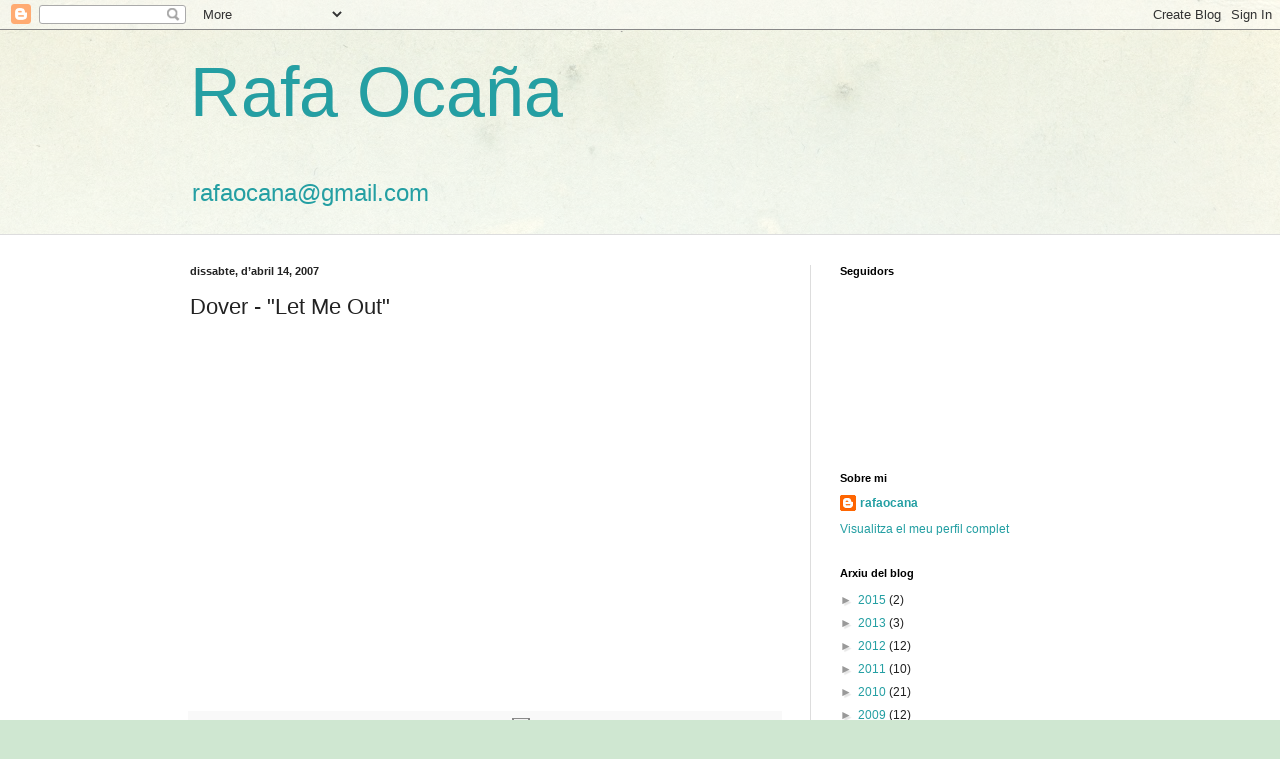

--- FILE ---
content_type: text/html; charset=UTF-8
request_url: https://rafaocana.blogspot.com/2007/04/dover-let-me-out.html
body_size: 14441
content:
<!DOCTYPE html>
<html class='v2' dir='ltr' lang='ca-ES'>
<head>
<link href='https://www.blogger.com/static/v1/widgets/335934321-css_bundle_v2.css' rel='stylesheet' type='text/css'/>
<meta content='width=1100' name='viewport'/>
<meta content='text/html; charset=UTF-8' http-equiv='Content-Type'/>
<meta content='blogger' name='generator'/>
<link href='https://rafaocana.blogspot.com/favicon.ico' rel='icon' type='image/x-icon'/>
<link href='http://rafaocana.blogspot.com/2007/04/dover-let-me-out.html' rel='canonical'/>
<link rel="alternate" type="application/atom+xml" title="Rafa Ocaña - Atom" href="https://rafaocana.blogspot.com/feeds/posts/default" />
<link rel="alternate" type="application/rss+xml" title="Rafa Ocaña - RSS" href="https://rafaocana.blogspot.com/feeds/posts/default?alt=rss" />
<link rel="service.post" type="application/atom+xml" title="Rafa Ocaña - Atom" href="https://www.blogger.com/feeds/18433598/posts/default" />

<link rel="alternate" type="application/atom+xml" title="Rafa Ocaña - Atom" href="https://rafaocana.blogspot.com/feeds/5434529811565781310/comments/default" />
<!--Can't find substitution for tag [blog.ieCssRetrofitLinks]-->
<meta content='http://rafaocana.blogspot.com/2007/04/dover-let-me-out.html' property='og:url'/>
<meta content='Dover - &quot;Let Me Out&quot;' property='og:title'/>
<meta content='&lt;a href=&quot;mailto:rafaocana@gmail.com&quot;&gt;rafaocana@gmail.com&lt;/a&gt;' property='og:description'/>
<title>Rafa Ocaña: Dover - "Let Me Out"</title>
<style id='page-skin-1' type='text/css'><!--
/*
-----------------------------------------------
Blogger Template Style
Name:     Simple
Designer: Blogger
URL:      www.blogger.com
----------------------------------------------- */
/* Content
----------------------------------------------- */
body {
font: normal normal 12px Arial, Tahoma, Helvetica, FreeSans, sans-serif;
color: #222222;
background: #cfe7d1 url(//themes.googleusercontent.com/image?id=1x_TqXo6-7t6y2ZiuOyQ2Bk6Zod9CTtyKYtRui0IeQJe6hVlJcQiXYG2xQGkxKvl6iZMJ) repeat fixed top center /* Credit: gaffera (http://www.istockphoto.com/googleimages.php?id=4072573&amp;platform=blogger) */;
padding: 0 0 0 0;
background-attachment: scroll;
}
html body .content-outer {
min-width: 0;
max-width: 100%;
width: 100%;
}
h2 {
font-size: 22px;
}
a:link {
text-decoration:none;
color: #249fa3;
}
a:visited {
text-decoration:none;
color: #7c93a1;
}
a:hover {
text-decoration:underline;
color: #5dc2c0;
}
.body-fauxcolumn-outer .fauxcolumn-inner {
background: transparent url(https://resources.blogblog.com/blogblog/data/1kt/simple/body_gradient_tile_light.png) repeat scroll top left;
_background-image: none;
}
.body-fauxcolumn-outer .cap-top {
position: absolute;
z-index: 1;
height: 400px;
width: 100%;
}
.body-fauxcolumn-outer .cap-top .cap-left {
width: 100%;
background: transparent url(https://resources.blogblog.com/blogblog/data/1kt/simple/gradients_light.png) repeat-x scroll top left;
_background-image: none;
}
.content-outer {
-moz-box-shadow: 0 0 0 rgba(0, 0, 0, .15);
-webkit-box-shadow: 0 0 0 rgba(0, 0, 0, .15);
-goog-ms-box-shadow: 0 0 0 #333333;
box-shadow: 0 0 0 rgba(0, 0, 0, .15);
margin-bottom: 1px;
}
.content-inner {
padding: 0 0;
}
.main-outer, .footer-outer {
background-color: #ffffff;
}
/* Header
----------------------------------------------- */
.header-outer {
background: transparent none repeat-x scroll 0 -400px;
_background-image: none;
}
.Header h1 {
font: normal normal 70px Arial, Tahoma, Helvetica, FreeSans, sans-serif;
color: #249fa3;
text-shadow: 0 0 0 rgba(0, 0, 0, .2);
}
.Header h1 a {
color: #249fa3;
}
.Header .description {
font-size: 200%;
color: #444444;
}
.header-inner .Header .titlewrapper {
padding: 22px 30px;
}
.header-inner .Header .descriptionwrapper {
padding: 0 30px;
}
/* Tabs
----------------------------------------------- */
.tabs-inner .section:first-child {
border-top: 0 solid #dddddd;
}
.tabs-inner .section:first-child ul {
margin-top: -0;
border-top: 0 solid #dddddd;
border-left: 0 solid #dddddd;
border-right: 0 solid #dddddd;
}
.tabs-inner .widget ul {
background: transparent none repeat-x scroll 0 -800px;
_background-image: none;
border-bottom: 0 solid #dddddd;
margin-top: 0;
margin-left: -0;
margin-right: -0;
}
.tabs-inner .widget li a {
display: inline-block;
padding: .6em 1em;
font: normal normal 20px Arial, Tahoma, Helvetica, FreeSans, sans-serif;
color: #00818b;
border-left: 0 solid #ffffff;
border-right: 0 solid #dddddd;
}
.tabs-inner .widget li:first-child a {
border-left: none;
}
.tabs-inner .widget li.selected a, .tabs-inner .widget li a:hover {
color: #444444;
background-color: transparent;
text-decoration: none;
}
/* Columns
----------------------------------------------- */
.main-outer {
border-top: 1px solid #dddddd;
}
.fauxcolumn-left-outer .fauxcolumn-inner {
border-right: 1px solid #dddddd;
}
.fauxcolumn-right-outer .fauxcolumn-inner {
border-left: 1px solid #dddddd;
}
/* Headings
----------------------------------------------- */
div.widget > h2,
div.widget h2.title {
margin: 0 0 1em 0;
font: normal bold 11px Arial, Tahoma, Helvetica, FreeSans, sans-serif;
color: #000000;
}
/* Widgets
----------------------------------------------- */
.widget .zippy {
color: #999999;
text-shadow: 2px 2px 1px rgba(0, 0, 0, .1);
}
.widget .popular-posts ul {
list-style: none;
}
/* Posts
----------------------------------------------- */
h2.date-header {
font: normal bold 11px Arial, Tahoma, Helvetica, FreeSans, sans-serif;
}
.date-header span {
background-color: transparent;
color: #222222;
padding: inherit;
letter-spacing: inherit;
margin: inherit;
}
.main-inner {
padding-top: 30px;
padding-bottom: 30px;
}
.main-inner .column-center-inner {
padding: 0 15px;
}
.main-inner .column-center-inner .section {
margin: 0 15px;
}
.post {
margin: 0 0 25px 0;
}
h3.post-title, .comments h4 {
font: normal normal 22px Arial, Tahoma, Helvetica, FreeSans, sans-serif;
margin: .75em 0 0;
}
.post-body {
font-size: 110%;
line-height: 1.4;
position: relative;
}
.post-body img, .post-body .tr-caption-container, .Profile img, .Image img,
.BlogList .item-thumbnail img {
padding: 2px;
background: #ffffff;
border: 1px solid #eeeeee;
-moz-box-shadow: 1px 1px 5px rgba(0, 0, 0, .1);
-webkit-box-shadow: 1px 1px 5px rgba(0, 0, 0, .1);
box-shadow: 1px 1px 5px rgba(0, 0, 0, .1);
}
.post-body img, .post-body .tr-caption-container {
padding: 5px;
}
.post-body .tr-caption-container {
color: #222222;
}
.post-body .tr-caption-container img {
padding: 0;
background: transparent;
border: none;
-moz-box-shadow: 0 0 0 rgba(0, 0, 0, .1);
-webkit-box-shadow: 0 0 0 rgba(0, 0, 0, .1);
box-shadow: 0 0 0 rgba(0, 0, 0, .1);
}
.post-header {
margin: 0 0 1.5em;
line-height: 1.6;
font-size: 90%;
}
.post-footer {
margin: 20px -2px 0;
padding: 5px 10px;
color: #666666;
background-color: #f9f9f9;
border-bottom: 1px solid #eeeeee;
line-height: 1.6;
font-size: 90%;
}
#comments .comment-author {
padding-top: 1.5em;
border-top: 1px solid #dddddd;
background-position: 0 1.5em;
}
#comments .comment-author:first-child {
padding-top: 0;
border-top: none;
}
.avatar-image-container {
margin: .2em 0 0;
}
#comments .avatar-image-container img {
border: 1px solid #eeeeee;
}
/* Comments
----------------------------------------------- */
.comments .comments-content .icon.blog-author {
background-repeat: no-repeat;
background-image: url([data-uri]);
}
.comments .comments-content .loadmore a {
border-top: 1px solid #999999;
border-bottom: 1px solid #999999;
}
.comments .comment-thread.inline-thread {
background-color: #f9f9f9;
}
.comments .continue {
border-top: 2px solid #999999;
}
/* Accents
---------------------------------------------- */
.section-columns td.columns-cell {
border-left: 1px solid #dddddd;
}
.blog-pager {
background: transparent none no-repeat scroll top center;
}
.blog-pager-older-link, .home-link,
.blog-pager-newer-link {
background-color: #ffffff;
padding: 5px;
}
.footer-outer {
border-top: 0 dashed #bbbbbb;
}
/* Mobile
----------------------------------------------- */
body.mobile  {
background-size: auto;
}
.mobile .body-fauxcolumn-outer {
background: transparent none repeat scroll top left;
}
.mobile .body-fauxcolumn-outer .cap-top {
background-size: 100% auto;
}
.mobile .content-outer {
-webkit-box-shadow: 0 0 3px rgba(0, 0, 0, .15);
box-shadow: 0 0 3px rgba(0, 0, 0, .15);
}
.mobile .tabs-inner .widget ul {
margin-left: 0;
margin-right: 0;
}
.mobile .post {
margin: 0;
}
.mobile .main-inner .column-center-inner .section {
margin: 0;
}
.mobile .date-header span {
padding: 0.1em 10px;
margin: 0 -10px;
}
.mobile h3.post-title {
margin: 0;
}
.mobile .blog-pager {
background: transparent none no-repeat scroll top center;
}
.mobile .footer-outer {
border-top: none;
}
.mobile .main-inner, .mobile .footer-inner {
background-color: #ffffff;
}
.mobile-index-contents {
color: #222222;
}
.mobile-link-button {
background-color: #249fa3;
}
.mobile-link-button a:link, .mobile-link-button a:visited {
color: #ffffff;
}
.mobile .tabs-inner .section:first-child {
border-top: none;
}
.mobile .tabs-inner .PageList .widget-content {
background-color: transparent;
color: #444444;
border-top: 0 solid #dddddd;
border-bottom: 0 solid #dddddd;
}
.mobile .tabs-inner .PageList .widget-content .pagelist-arrow {
border-left: 1px solid #dddddd;
}

--></style>
<style id='template-skin-1' type='text/css'><!--
body {
min-width: 960px;
}
.content-outer, .content-fauxcolumn-outer, .region-inner {
min-width: 960px;
max-width: 960px;
_width: 960px;
}
.main-inner .columns {
padding-left: 0;
padding-right: 310px;
}
.main-inner .fauxcolumn-center-outer {
left: 0;
right: 310px;
/* IE6 does not respect left and right together */
_width: expression(this.parentNode.offsetWidth -
parseInt("0") -
parseInt("310px") + 'px');
}
.main-inner .fauxcolumn-left-outer {
width: 0;
}
.main-inner .fauxcolumn-right-outer {
width: 310px;
}
.main-inner .column-left-outer {
width: 0;
right: 100%;
margin-left: -0;
}
.main-inner .column-right-outer {
width: 310px;
margin-right: -310px;
}
#layout {
min-width: 0;
}
#layout .content-outer {
min-width: 0;
width: 800px;
}
#layout .region-inner {
min-width: 0;
width: auto;
}
body#layout div.add_widget {
padding: 8px;
}
body#layout div.add_widget a {
margin-left: 32px;
}
--></style>
<style>
    body {background-image:url(\/\/themes.googleusercontent.com\/image?id=1x_TqXo6-7t6y2ZiuOyQ2Bk6Zod9CTtyKYtRui0IeQJe6hVlJcQiXYG2xQGkxKvl6iZMJ);}
    
@media (max-width: 200px) { body {background-image:url(\/\/themes.googleusercontent.com\/image?id=1x_TqXo6-7t6y2ZiuOyQ2Bk6Zod9CTtyKYtRui0IeQJe6hVlJcQiXYG2xQGkxKvl6iZMJ&options=w200);}}
@media (max-width: 400px) and (min-width: 201px) { body {background-image:url(\/\/themes.googleusercontent.com\/image?id=1x_TqXo6-7t6y2ZiuOyQ2Bk6Zod9CTtyKYtRui0IeQJe6hVlJcQiXYG2xQGkxKvl6iZMJ&options=w400);}}
@media (max-width: 800px) and (min-width: 401px) { body {background-image:url(\/\/themes.googleusercontent.com\/image?id=1x_TqXo6-7t6y2ZiuOyQ2Bk6Zod9CTtyKYtRui0IeQJe6hVlJcQiXYG2xQGkxKvl6iZMJ&options=w800);}}
@media (max-width: 1200px) and (min-width: 801px) { body {background-image:url(\/\/themes.googleusercontent.com\/image?id=1x_TqXo6-7t6y2ZiuOyQ2Bk6Zod9CTtyKYtRui0IeQJe6hVlJcQiXYG2xQGkxKvl6iZMJ&options=w1200);}}
/* Last tag covers anything over one higher than the previous max-size cap. */
@media (min-width: 1201px) { body {background-image:url(\/\/themes.googleusercontent.com\/image?id=1x_TqXo6-7t6y2ZiuOyQ2Bk6Zod9CTtyKYtRui0IeQJe6hVlJcQiXYG2xQGkxKvl6iZMJ&options=w1600);}}
  </style>
<link href='https://www.blogger.com/dyn-css/authorization.css?targetBlogID=18433598&amp;zx=819c0fdc-8e9c-4aaf-bfef-220eaa6ca89f' media='none' onload='if(media!=&#39;all&#39;)media=&#39;all&#39;' rel='stylesheet'/><noscript><link href='https://www.blogger.com/dyn-css/authorization.css?targetBlogID=18433598&amp;zx=819c0fdc-8e9c-4aaf-bfef-220eaa6ca89f' rel='stylesheet'/></noscript>
<meta name='google-adsense-platform-account' content='ca-host-pub-1556223355139109'/>
<meta name='google-adsense-platform-domain' content='blogspot.com'/>

</head>
<body class='loading variant-wide'>
<div class='navbar section' id='navbar' name='Barra de navegació'><div class='widget Navbar' data-version='1' id='Navbar1'><script type="text/javascript">
    function setAttributeOnload(object, attribute, val) {
      if(window.addEventListener) {
        window.addEventListener('load',
          function(){ object[attribute] = val; }, false);
      } else {
        window.attachEvent('onload', function(){ object[attribute] = val; });
      }
    }
  </script>
<div id="navbar-iframe-container"></div>
<script type="text/javascript" src="https://apis.google.com/js/platform.js"></script>
<script type="text/javascript">
      gapi.load("gapi.iframes:gapi.iframes.style.bubble", function() {
        if (gapi.iframes && gapi.iframes.getContext) {
          gapi.iframes.getContext().openChild({
              url: 'https://www.blogger.com/navbar/18433598?po\x3d5434529811565781310\x26origin\x3dhttps://rafaocana.blogspot.com',
              where: document.getElementById("navbar-iframe-container"),
              id: "navbar-iframe"
          });
        }
      });
    </script><script type="text/javascript">
(function() {
var script = document.createElement('script');
script.type = 'text/javascript';
script.src = '//pagead2.googlesyndication.com/pagead/js/google_top_exp.js';
var head = document.getElementsByTagName('head')[0];
if (head) {
head.appendChild(script);
}})();
</script>
</div></div>
<div class='body-fauxcolumns'>
<div class='fauxcolumn-outer body-fauxcolumn-outer'>
<div class='cap-top'>
<div class='cap-left'></div>
<div class='cap-right'></div>
</div>
<div class='fauxborder-left'>
<div class='fauxborder-right'></div>
<div class='fauxcolumn-inner'>
</div>
</div>
<div class='cap-bottom'>
<div class='cap-left'></div>
<div class='cap-right'></div>
</div>
</div>
</div>
<div class='content'>
<div class='content-fauxcolumns'>
<div class='fauxcolumn-outer content-fauxcolumn-outer'>
<div class='cap-top'>
<div class='cap-left'></div>
<div class='cap-right'></div>
</div>
<div class='fauxborder-left'>
<div class='fauxborder-right'></div>
<div class='fauxcolumn-inner'>
</div>
</div>
<div class='cap-bottom'>
<div class='cap-left'></div>
<div class='cap-right'></div>
</div>
</div>
</div>
<div class='content-outer'>
<div class='content-cap-top cap-top'>
<div class='cap-left'></div>
<div class='cap-right'></div>
</div>
<div class='fauxborder-left content-fauxborder-left'>
<div class='fauxborder-right content-fauxborder-right'></div>
<div class='content-inner'>
<header>
<div class='header-outer'>
<div class='header-cap-top cap-top'>
<div class='cap-left'></div>
<div class='cap-right'></div>
</div>
<div class='fauxborder-left header-fauxborder-left'>
<div class='fauxborder-right header-fauxborder-right'></div>
<div class='region-inner header-inner'>
<div class='header section' id='header' name='Capçalera'><div class='widget Header' data-version='1' id='Header1'>
<div id='header-inner'>
<div class='titlewrapper'>
<h1 class='title'>
<a href='https://rafaocana.blogspot.com/'>
Rafa Ocaña
</a>
</h1>
</div>
<div class='descriptionwrapper'>
<p class='description'><span><a href="mailto:rafaocana@gmail.com">rafaocana@gmail.com</a></span></p>
</div>
</div>
</div></div>
</div>
</div>
<div class='header-cap-bottom cap-bottom'>
<div class='cap-left'></div>
<div class='cap-right'></div>
</div>
</div>
</header>
<div class='tabs-outer'>
<div class='tabs-cap-top cap-top'>
<div class='cap-left'></div>
<div class='cap-right'></div>
</div>
<div class='fauxborder-left tabs-fauxborder-left'>
<div class='fauxborder-right tabs-fauxborder-right'></div>
<div class='region-inner tabs-inner'>
<div class='tabs no-items section' id='crosscol' name='Multicolumnes'></div>
<div class='tabs no-items section' id='crosscol-overflow' name='Cross-Column 2'></div>
</div>
</div>
<div class='tabs-cap-bottom cap-bottom'>
<div class='cap-left'></div>
<div class='cap-right'></div>
</div>
</div>
<div class='main-outer'>
<div class='main-cap-top cap-top'>
<div class='cap-left'></div>
<div class='cap-right'></div>
</div>
<div class='fauxborder-left main-fauxborder-left'>
<div class='fauxborder-right main-fauxborder-right'></div>
<div class='region-inner main-inner'>
<div class='columns fauxcolumns'>
<div class='fauxcolumn-outer fauxcolumn-center-outer'>
<div class='cap-top'>
<div class='cap-left'></div>
<div class='cap-right'></div>
</div>
<div class='fauxborder-left'>
<div class='fauxborder-right'></div>
<div class='fauxcolumn-inner'>
</div>
</div>
<div class='cap-bottom'>
<div class='cap-left'></div>
<div class='cap-right'></div>
</div>
</div>
<div class='fauxcolumn-outer fauxcolumn-left-outer'>
<div class='cap-top'>
<div class='cap-left'></div>
<div class='cap-right'></div>
</div>
<div class='fauxborder-left'>
<div class='fauxborder-right'></div>
<div class='fauxcolumn-inner'>
</div>
</div>
<div class='cap-bottom'>
<div class='cap-left'></div>
<div class='cap-right'></div>
</div>
</div>
<div class='fauxcolumn-outer fauxcolumn-right-outer'>
<div class='cap-top'>
<div class='cap-left'></div>
<div class='cap-right'></div>
</div>
<div class='fauxborder-left'>
<div class='fauxborder-right'></div>
<div class='fauxcolumn-inner'>
</div>
</div>
<div class='cap-bottom'>
<div class='cap-left'></div>
<div class='cap-right'></div>
</div>
</div>
<!-- corrects IE6 width calculation -->
<div class='columns-inner'>
<div class='column-center-outer'>
<div class='column-center-inner'>
<div class='main section' id='main' name='Principal'><div class='widget Blog' data-version='1' id='Blog1'>
<div class='blog-posts hfeed'>

          <div class="date-outer">
        
<h2 class='date-header'><span>dissabte, d&#8217;abril 14, 2007</span></h2>

          <div class="date-posts">
        
<div class='post-outer'>
<div class='post hentry uncustomized-post-template'>
<a name='5434529811565781310'></a>
<h3 class='post-title entry-title'>
Dover - "Let Me Out"
</h3>
<div class='post-header'>
<div class='post-header-line-1'></div>
</div>
<div class='post-body entry-content'>
<object height="350" width="425"><param name="movie" value="//www.youtube.com/v/XhgntrwAKsk"></param><param name="wmode" value="transparent"></param><embed src="//www.youtube.com/v/XhgntrwAKsk" type="application/x-shockwave-flash" wmode="transparent" width="425" height="350"></embed></object>
<div style='clear: both;'></div>
</div>
<div class='post-footer'>
<div addthis:title='Dover - "Let Me Out"' addthis:url='https://rafaocana.blogspot.com/2007/04/dover-let-me-out.html' class='addthis_toolbox addthis_default_style'>
<a class='addthis_button_facebook_like' fb:like:layout='button_count'></a>
<a class='addthis_button_tweet'></a>
<a class='addthis_counter addthis_pill_style'></a>
</div>
<script type='text/javascript'>var addthis_config = {"data_track_clickback":true};</script>
<script src="//s7.addthis.com/js/250/addthis_widget.js#username=rafaocana" type="text/javascript"></script>
<div class='post-footer-line post-footer-line-1'>
<span class='post-author vcard'>
Publicat per
<span class='fn'>rafaocana</span>
</span>
<span class='post-timestamp'>
a
<a class='timestamp-link' href='https://rafaocana.blogspot.com/2007/04/dover-let-me-out.html' rel='bookmark' title='permanent link'><abbr class='published' title='2007-04-14T22:52:00+02:00'>dissabte, d&#8217;abril 14, 2007</abbr></a>
</span>
<span class='reaction-buttons'>
</span>
<span class='dummy-feature'>
</span>
<span class='star-ratings'>
</span>
<span class='post-comment-link'>
</span>
<span class='post-backlinks post-comment-link'>
</span>
<span class='post-icons'>
<span class='item-action'>
<a href='https://www.blogger.com/email-post/18433598/5434529811565781310' title='Enviar missatge per correu electrònic'>
<img alt="" class="icon-action" height="13" src="//img1.blogblog.com/img/icon18_email.gif" width="18">
</a>
</span>
<span class='item-control blog-admin pid-829033314'>
<a href='https://www.blogger.com/post-edit.g?blogID=18433598&postID=5434529811565781310&from=pencil' title='Modificar el missatge'>
<img alt='' class='icon-action' height='18' src='https://resources.blogblog.com/img/icon18_edit_allbkg.gif' width='18'/>
</a>
</span>
</span>
<div class='post-share-buttons'>
</div>
</div>
<div class='post-footer-line post-footer-line-2'>
<span class='post-labels'>
Etiquetes de comentaris:
<a href='https://rafaocana.blogspot.com/search/label/music' rel='tag'>music</a>
</span>
</div>
<div class='post-footer-line post-footer-line-3'>
<span class='post-location'>
</span>
</div>
</div>
</div>
<div class='comments' id='comments'>
<a name='comments'></a>
<h4>Cap comentari:</h4>
<div id='Blog1_comments-block-wrapper'>
<dl class='avatar-comment-indent' id='comments-block'>
</dl>
</div>
<p class='comment-footer'>
<a href='https://www.blogger.com/comment/fullpage/post/18433598/5434529811565781310' onclick=''>Publica un comentari a l'entrada</a>
</p>
</div>
</div>

        </div></div>
      
</div>
<div class='blog-pager' id='blog-pager'>
<span id='blog-pager-newer-link'>
<a class='blog-pager-newer-link' href='https://rafaocana.blogspot.com/2007/04/ub40-cant-help-falling-in-love.html' id='Blog1_blog-pager-newer-link' title='Entrada més recent'>Entrada més recent</a>
</span>
<span id='blog-pager-older-link'>
<a class='blog-pager-older-link' href='https://rafaocana.blogspot.com/2007/04/natalie-imbruglia-torn.html' id='Blog1_blog-pager-older-link' title='Entrada més antiga'>Entrada més antiga</a>
</span>
<a class='home-link' href='https://rafaocana.blogspot.com/'>Inici</a>
</div>
<div class='clear'></div>
<div class='post-feeds'>
<div class='feed-links'>
Subscriure's a:
<a class='feed-link' href='https://rafaocana.blogspot.com/feeds/5434529811565781310/comments/default' target='_blank' type='application/atom+xml'>Comentaris del missatge (Atom)</a>
</div>
</div>
</div></div>
</div>
</div>
<div class='column-left-outer'>
<div class='column-left-inner'>
<aside>
</aside>
</div>
</div>
<div class='column-right-outer'>
<div class='column-right-inner'>
<aside>
<div class='sidebar section' id='sidebar-right-1'><div class='widget Followers' data-version='1' id='Followers1'>
<h2 class='title'>Seguidors</h2>
<div class='widget-content'>
<div id='Followers1-wrapper'>
<div style='margin-right:2px;'>
<div><script type="text/javascript" src="https://apis.google.com/js/platform.js"></script>
<div id="followers-iframe-container"></div>
<script type="text/javascript">
    window.followersIframe = null;
    function followersIframeOpen(url) {
      gapi.load("gapi.iframes", function() {
        if (gapi.iframes && gapi.iframes.getContext) {
          window.followersIframe = gapi.iframes.getContext().openChild({
            url: url,
            where: document.getElementById("followers-iframe-container"),
            messageHandlersFilter: gapi.iframes.CROSS_ORIGIN_IFRAMES_FILTER,
            messageHandlers: {
              '_ready': function(obj) {
                window.followersIframe.getIframeEl().height = obj.height;
              },
              'reset': function() {
                window.followersIframe.close();
                followersIframeOpen("https://www.blogger.com/followers/frame/18433598?colors\x3dCgt0cmFuc3BhcmVudBILdHJhbnNwYXJlbnQaByMyMjIyMjIiByMyNDlmYTMqByNmZmZmZmYyByMwMDAwMDA6ByMyMjIyMjJCByMyNDlmYTNKByM5OTk5OTlSByMyNDlmYTNaC3RyYW5zcGFyZW50\x26pageSize\x3d21\x26hl\x3dca-ES\x26origin\x3dhttps://rafaocana.blogspot.com");
              },
              'open': function(url) {
                window.followersIframe.close();
                followersIframeOpen(url);
              }
            }
          });
        }
      });
    }
    followersIframeOpen("https://www.blogger.com/followers/frame/18433598?colors\x3dCgt0cmFuc3BhcmVudBILdHJhbnNwYXJlbnQaByMyMjIyMjIiByMyNDlmYTMqByNmZmZmZmYyByMwMDAwMDA6ByMyMjIyMjJCByMyNDlmYTNKByM5OTk5OTlSByMyNDlmYTNaC3RyYW5zcGFyZW50\x26pageSize\x3d21\x26hl\x3dca-ES\x26origin\x3dhttps://rafaocana.blogspot.com");
  </script></div>
</div>
</div>
<div class='clear'></div>
</div>
</div><div class='widget Profile' data-version='1' id='Profile1'>
<h2>Sobre mi</h2>
<div class='widget-content'>
<dl class='profile-datablock'>
<dt class='profile-data'>
<a class='profile-name-link g-profile' href='https://www.blogger.com/profile/04420333300682480296' rel='author' style='background-image: url(//www.blogger.com/img/logo-16.png);'>
rafaocana
</a>
</dt>
</dl>
<a class='profile-link' href='https://www.blogger.com/profile/04420333300682480296' rel='author'>Visualitza el meu perfil complet</a>
<div class='clear'></div>
</div>
</div><div class='widget BlogArchive' data-version='1' id='BlogArchive1'>
<h2>Arxiu del blog</h2>
<div class='widget-content'>
<div id='ArchiveList'>
<div id='BlogArchive1_ArchiveList'>
<ul class='hierarchy'>
<li class='archivedate collapsed'>
<a class='toggle' href='javascript:void(0)'>
<span class='zippy'>

        &#9658;&#160;
      
</span>
</a>
<a class='post-count-link' href='https://rafaocana.blogspot.com/2015/'>
2015
</a>
<span class='post-count' dir='ltr'>(2)</span>
<ul class='hierarchy'>
<li class='archivedate collapsed'>
<a class='toggle' href='javascript:void(0)'>
<span class='zippy'>

        &#9658;&#160;
      
</span>
</a>
<a class='post-count-link' href='https://rafaocana.blogspot.com/2015/02/'>
de febrer
</a>
<span class='post-count' dir='ltr'>(1)</span>
</li>
</ul>
<ul class='hierarchy'>
<li class='archivedate collapsed'>
<a class='toggle' href='javascript:void(0)'>
<span class='zippy'>

        &#9658;&#160;
      
</span>
</a>
<a class='post-count-link' href='https://rafaocana.blogspot.com/2015/01/'>
de gener
</a>
<span class='post-count' dir='ltr'>(1)</span>
</li>
</ul>
</li>
</ul>
<ul class='hierarchy'>
<li class='archivedate collapsed'>
<a class='toggle' href='javascript:void(0)'>
<span class='zippy'>

        &#9658;&#160;
      
</span>
</a>
<a class='post-count-link' href='https://rafaocana.blogspot.com/2013/'>
2013
</a>
<span class='post-count' dir='ltr'>(3)</span>
<ul class='hierarchy'>
<li class='archivedate collapsed'>
<a class='toggle' href='javascript:void(0)'>
<span class='zippy'>

        &#9658;&#160;
      
</span>
</a>
<a class='post-count-link' href='https://rafaocana.blogspot.com/2013/06/'>
de juny
</a>
<span class='post-count' dir='ltr'>(1)</span>
</li>
</ul>
<ul class='hierarchy'>
<li class='archivedate collapsed'>
<a class='toggle' href='javascript:void(0)'>
<span class='zippy'>

        &#9658;&#160;
      
</span>
</a>
<a class='post-count-link' href='https://rafaocana.blogspot.com/2013/05/'>
de maig
</a>
<span class='post-count' dir='ltr'>(1)</span>
</li>
</ul>
<ul class='hierarchy'>
<li class='archivedate collapsed'>
<a class='toggle' href='javascript:void(0)'>
<span class='zippy'>

        &#9658;&#160;
      
</span>
</a>
<a class='post-count-link' href='https://rafaocana.blogspot.com/2013/03/'>
de març
</a>
<span class='post-count' dir='ltr'>(1)</span>
</li>
</ul>
</li>
</ul>
<ul class='hierarchy'>
<li class='archivedate collapsed'>
<a class='toggle' href='javascript:void(0)'>
<span class='zippy'>

        &#9658;&#160;
      
</span>
</a>
<a class='post-count-link' href='https://rafaocana.blogspot.com/2012/'>
2012
</a>
<span class='post-count' dir='ltr'>(12)</span>
<ul class='hierarchy'>
<li class='archivedate collapsed'>
<a class='toggle' href='javascript:void(0)'>
<span class='zippy'>

        &#9658;&#160;
      
</span>
</a>
<a class='post-count-link' href='https://rafaocana.blogspot.com/2012/11/'>
de novembre
</a>
<span class='post-count' dir='ltr'>(3)</span>
</li>
</ul>
<ul class='hierarchy'>
<li class='archivedate collapsed'>
<a class='toggle' href='javascript:void(0)'>
<span class='zippy'>

        &#9658;&#160;
      
</span>
</a>
<a class='post-count-link' href='https://rafaocana.blogspot.com/2012/10/'>
d&#8217;octubre
</a>
<span class='post-count' dir='ltr'>(1)</span>
</li>
</ul>
<ul class='hierarchy'>
<li class='archivedate collapsed'>
<a class='toggle' href='javascript:void(0)'>
<span class='zippy'>

        &#9658;&#160;
      
</span>
</a>
<a class='post-count-link' href='https://rafaocana.blogspot.com/2012/06/'>
de juny
</a>
<span class='post-count' dir='ltr'>(2)</span>
</li>
</ul>
<ul class='hierarchy'>
<li class='archivedate collapsed'>
<a class='toggle' href='javascript:void(0)'>
<span class='zippy'>

        &#9658;&#160;
      
</span>
</a>
<a class='post-count-link' href='https://rafaocana.blogspot.com/2012/05/'>
de maig
</a>
<span class='post-count' dir='ltr'>(1)</span>
</li>
</ul>
<ul class='hierarchy'>
<li class='archivedate collapsed'>
<a class='toggle' href='javascript:void(0)'>
<span class='zippy'>

        &#9658;&#160;
      
</span>
</a>
<a class='post-count-link' href='https://rafaocana.blogspot.com/2012/04/'>
d&#8217;abril
</a>
<span class='post-count' dir='ltr'>(1)</span>
</li>
</ul>
<ul class='hierarchy'>
<li class='archivedate collapsed'>
<a class='toggle' href='javascript:void(0)'>
<span class='zippy'>

        &#9658;&#160;
      
</span>
</a>
<a class='post-count-link' href='https://rafaocana.blogspot.com/2012/03/'>
de març
</a>
<span class='post-count' dir='ltr'>(3)</span>
</li>
</ul>
<ul class='hierarchy'>
<li class='archivedate collapsed'>
<a class='toggle' href='javascript:void(0)'>
<span class='zippy'>

        &#9658;&#160;
      
</span>
</a>
<a class='post-count-link' href='https://rafaocana.blogspot.com/2012/01/'>
de gener
</a>
<span class='post-count' dir='ltr'>(1)</span>
</li>
</ul>
</li>
</ul>
<ul class='hierarchy'>
<li class='archivedate collapsed'>
<a class='toggle' href='javascript:void(0)'>
<span class='zippy'>

        &#9658;&#160;
      
</span>
</a>
<a class='post-count-link' href='https://rafaocana.blogspot.com/2011/'>
2011
</a>
<span class='post-count' dir='ltr'>(10)</span>
<ul class='hierarchy'>
<li class='archivedate collapsed'>
<a class='toggle' href='javascript:void(0)'>
<span class='zippy'>

        &#9658;&#160;
      
</span>
</a>
<a class='post-count-link' href='https://rafaocana.blogspot.com/2011/09/'>
de setembre
</a>
<span class='post-count' dir='ltr'>(1)</span>
</li>
</ul>
<ul class='hierarchy'>
<li class='archivedate collapsed'>
<a class='toggle' href='javascript:void(0)'>
<span class='zippy'>

        &#9658;&#160;
      
</span>
</a>
<a class='post-count-link' href='https://rafaocana.blogspot.com/2011/07/'>
de juliol
</a>
<span class='post-count' dir='ltr'>(2)</span>
</li>
</ul>
<ul class='hierarchy'>
<li class='archivedate collapsed'>
<a class='toggle' href='javascript:void(0)'>
<span class='zippy'>

        &#9658;&#160;
      
</span>
</a>
<a class='post-count-link' href='https://rafaocana.blogspot.com/2011/06/'>
de juny
</a>
<span class='post-count' dir='ltr'>(1)</span>
</li>
</ul>
<ul class='hierarchy'>
<li class='archivedate collapsed'>
<a class='toggle' href='javascript:void(0)'>
<span class='zippy'>

        &#9658;&#160;
      
</span>
</a>
<a class='post-count-link' href='https://rafaocana.blogspot.com/2011/04/'>
d&#8217;abril
</a>
<span class='post-count' dir='ltr'>(2)</span>
</li>
</ul>
<ul class='hierarchy'>
<li class='archivedate collapsed'>
<a class='toggle' href='javascript:void(0)'>
<span class='zippy'>

        &#9658;&#160;
      
</span>
</a>
<a class='post-count-link' href='https://rafaocana.blogspot.com/2011/03/'>
de març
</a>
<span class='post-count' dir='ltr'>(1)</span>
</li>
</ul>
<ul class='hierarchy'>
<li class='archivedate collapsed'>
<a class='toggle' href='javascript:void(0)'>
<span class='zippy'>

        &#9658;&#160;
      
</span>
</a>
<a class='post-count-link' href='https://rafaocana.blogspot.com/2011/02/'>
de febrer
</a>
<span class='post-count' dir='ltr'>(1)</span>
</li>
</ul>
<ul class='hierarchy'>
<li class='archivedate collapsed'>
<a class='toggle' href='javascript:void(0)'>
<span class='zippy'>

        &#9658;&#160;
      
</span>
</a>
<a class='post-count-link' href='https://rafaocana.blogspot.com/2011/01/'>
de gener
</a>
<span class='post-count' dir='ltr'>(2)</span>
</li>
</ul>
</li>
</ul>
<ul class='hierarchy'>
<li class='archivedate collapsed'>
<a class='toggle' href='javascript:void(0)'>
<span class='zippy'>

        &#9658;&#160;
      
</span>
</a>
<a class='post-count-link' href='https://rafaocana.blogspot.com/2010/'>
2010
</a>
<span class='post-count' dir='ltr'>(21)</span>
<ul class='hierarchy'>
<li class='archivedate collapsed'>
<a class='toggle' href='javascript:void(0)'>
<span class='zippy'>

        &#9658;&#160;
      
</span>
</a>
<a class='post-count-link' href='https://rafaocana.blogspot.com/2010/12/'>
de desembre
</a>
<span class='post-count' dir='ltr'>(3)</span>
</li>
</ul>
<ul class='hierarchy'>
<li class='archivedate collapsed'>
<a class='toggle' href='javascript:void(0)'>
<span class='zippy'>

        &#9658;&#160;
      
</span>
</a>
<a class='post-count-link' href='https://rafaocana.blogspot.com/2010/11/'>
de novembre
</a>
<span class='post-count' dir='ltr'>(2)</span>
</li>
</ul>
<ul class='hierarchy'>
<li class='archivedate collapsed'>
<a class='toggle' href='javascript:void(0)'>
<span class='zippy'>

        &#9658;&#160;
      
</span>
</a>
<a class='post-count-link' href='https://rafaocana.blogspot.com/2010/10/'>
d&#8217;octubre
</a>
<span class='post-count' dir='ltr'>(2)</span>
</li>
</ul>
<ul class='hierarchy'>
<li class='archivedate collapsed'>
<a class='toggle' href='javascript:void(0)'>
<span class='zippy'>

        &#9658;&#160;
      
</span>
</a>
<a class='post-count-link' href='https://rafaocana.blogspot.com/2010/09/'>
de setembre
</a>
<span class='post-count' dir='ltr'>(7)</span>
</li>
</ul>
<ul class='hierarchy'>
<li class='archivedate collapsed'>
<a class='toggle' href='javascript:void(0)'>
<span class='zippy'>

        &#9658;&#160;
      
</span>
</a>
<a class='post-count-link' href='https://rafaocana.blogspot.com/2010/06/'>
de juny
</a>
<span class='post-count' dir='ltr'>(1)</span>
</li>
</ul>
<ul class='hierarchy'>
<li class='archivedate collapsed'>
<a class='toggle' href='javascript:void(0)'>
<span class='zippy'>

        &#9658;&#160;
      
</span>
</a>
<a class='post-count-link' href='https://rafaocana.blogspot.com/2010/04/'>
d&#8217;abril
</a>
<span class='post-count' dir='ltr'>(1)</span>
</li>
</ul>
<ul class='hierarchy'>
<li class='archivedate collapsed'>
<a class='toggle' href='javascript:void(0)'>
<span class='zippy'>

        &#9658;&#160;
      
</span>
</a>
<a class='post-count-link' href='https://rafaocana.blogspot.com/2010/03/'>
de març
</a>
<span class='post-count' dir='ltr'>(3)</span>
</li>
</ul>
<ul class='hierarchy'>
<li class='archivedate collapsed'>
<a class='toggle' href='javascript:void(0)'>
<span class='zippy'>

        &#9658;&#160;
      
</span>
</a>
<a class='post-count-link' href='https://rafaocana.blogspot.com/2010/02/'>
de febrer
</a>
<span class='post-count' dir='ltr'>(2)</span>
</li>
</ul>
</li>
</ul>
<ul class='hierarchy'>
<li class='archivedate collapsed'>
<a class='toggle' href='javascript:void(0)'>
<span class='zippy'>

        &#9658;&#160;
      
</span>
</a>
<a class='post-count-link' href='https://rafaocana.blogspot.com/2009/'>
2009
</a>
<span class='post-count' dir='ltr'>(12)</span>
<ul class='hierarchy'>
<li class='archivedate collapsed'>
<a class='toggle' href='javascript:void(0)'>
<span class='zippy'>

        &#9658;&#160;
      
</span>
</a>
<a class='post-count-link' href='https://rafaocana.blogspot.com/2009/11/'>
de novembre
</a>
<span class='post-count' dir='ltr'>(2)</span>
</li>
</ul>
<ul class='hierarchy'>
<li class='archivedate collapsed'>
<a class='toggle' href='javascript:void(0)'>
<span class='zippy'>

        &#9658;&#160;
      
</span>
</a>
<a class='post-count-link' href='https://rafaocana.blogspot.com/2009/06/'>
de juny
</a>
<span class='post-count' dir='ltr'>(1)</span>
</li>
</ul>
<ul class='hierarchy'>
<li class='archivedate collapsed'>
<a class='toggle' href='javascript:void(0)'>
<span class='zippy'>

        &#9658;&#160;
      
</span>
</a>
<a class='post-count-link' href='https://rafaocana.blogspot.com/2009/04/'>
d&#8217;abril
</a>
<span class='post-count' dir='ltr'>(1)</span>
</li>
</ul>
<ul class='hierarchy'>
<li class='archivedate collapsed'>
<a class='toggle' href='javascript:void(0)'>
<span class='zippy'>

        &#9658;&#160;
      
</span>
</a>
<a class='post-count-link' href='https://rafaocana.blogspot.com/2009/03/'>
de març
</a>
<span class='post-count' dir='ltr'>(6)</span>
</li>
</ul>
<ul class='hierarchy'>
<li class='archivedate collapsed'>
<a class='toggle' href='javascript:void(0)'>
<span class='zippy'>

        &#9658;&#160;
      
</span>
</a>
<a class='post-count-link' href='https://rafaocana.blogspot.com/2009/02/'>
de febrer
</a>
<span class='post-count' dir='ltr'>(1)</span>
</li>
</ul>
<ul class='hierarchy'>
<li class='archivedate collapsed'>
<a class='toggle' href='javascript:void(0)'>
<span class='zippy'>

        &#9658;&#160;
      
</span>
</a>
<a class='post-count-link' href='https://rafaocana.blogspot.com/2009/01/'>
de gener
</a>
<span class='post-count' dir='ltr'>(1)</span>
</li>
</ul>
</li>
</ul>
<ul class='hierarchy'>
<li class='archivedate collapsed'>
<a class='toggle' href='javascript:void(0)'>
<span class='zippy'>

        &#9658;&#160;
      
</span>
</a>
<a class='post-count-link' href='https://rafaocana.blogspot.com/2008/'>
2008
</a>
<span class='post-count' dir='ltr'>(135)</span>
<ul class='hierarchy'>
<li class='archivedate collapsed'>
<a class='toggle' href='javascript:void(0)'>
<span class='zippy'>

        &#9658;&#160;
      
</span>
</a>
<a class='post-count-link' href='https://rafaocana.blogspot.com/2008/12/'>
de desembre
</a>
<span class='post-count' dir='ltr'>(1)</span>
</li>
</ul>
<ul class='hierarchy'>
<li class='archivedate collapsed'>
<a class='toggle' href='javascript:void(0)'>
<span class='zippy'>

        &#9658;&#160;
      
</span>
</a>
<a class='post-count-link' href='https://rafaocana.blogspot.com/2008/11/'>
de novembre
</a>
<span class='post-count' dir='ltr'>(3)</span>
</li>
</ul>
<ul class='hierarchy'>
<li class='archivedate collapsed'>
<a class='toggle' href='javascript:void(0)'>
<span class='zippy'>

        &#9658;&#160;
      
</span>
</a>
<a class='post-count-link' href='https://rafaocana.blogspot.com/2008/10/'>
d&#8217;octubre
</a>
<span class='post-count' dir='ltr'>(1)</span>
</li>
</ul>
<ul class='hierarchy'>
<li class='archivedate collapsed'>
<a class='toggle' href='javascript:void(0)'>
<span class='zippy'>

        &#9658;&#160;
      
</span>
</a>
<a class='post-count-link' href='https://rafaocana.blogspot.com/2008/09/'>
de setembre
</a>
<span class='post-count' dir='ltr'>(4)</span>
</li>
</ul>
<ul class='hierarchy'>
<li class='archivedate collapsed'>
<a class='toggle' href='javascript:void(0)'>
<span class='zippy'>

        &#9658;&#160;
      
</span>
</a>
<a class='post-count-link' href='https://rafaocana.blogspot.com/2008/08/'>
d&#8217;agost
</a>
<span class='post-count' dir='ltr'>(10)</span>
</li>
</ul>
<ul class='hierarchy'>
<li class='archivedate collapsed'>
<a class='toggle' href='javascript:void(0)'>
<span class='zippy'>

        &#9658;&#160;
      
</span>
</a>
<a class='post-count-link' href='https://rafaocana.blogspot.com/2008/07/'>
de juliol
</a>
<span class='post-count' dir='ltr'>(7)</span>
</li>
</ul>
<ul class='hierarchy'>
<li class='archivedate collapsed'>
<a class='toggle' href='javascript:void(0)'>
<span class='zippy'>

        &#9658;&#160;
      
</span>
</a>
<a class='post-count-link' href='https://rafaocana.blogspot.com/2008/06/'>
de juny
</a>
<span class='post-count' dir='ltr'>(11)</span>
</li>
</ul>
<ul class='hierarchy'>
<li class='archivedate collapsed'>
<a class='toggle' href='javascript:void(0)'>
<span class='zippy'>

        &#9658;&#160;
      
</span>
</a>
<a class='post-count-link' href='https://rafaocana.blogspot.com/2008/05/'>
de maig
</a>
<span class='post-count' dir='ltr'>(9)</span>
</li>
</ul>
<ul class='hierarchy'>
<li class='archivedate collapsed'>
<a class='toggle' href='javascript:void(0)'>
<span class='zippy'>

        &#9658;&#160;
      
</span>
</a>
<a class='post-count-link' href='https://rafaocana.blogspot.com/2008/04/'>
d&#8217;abril
</a>
<span class='post-count' dir='ltr'>(21)</span>
</li>
</ul>
<ul class='hierarchy'>
<li class='archivedate collapsed'>
<a class='toggle' href='javascript:void(0)'>
<span class='zippy'>

        &#9658;&#160;
      
</span>
</a>
<a class='post-count-link' href='https://rafaocana.blogspot.com/2008/03/'>
de març
</a>
<span class='post-count' dir='ltr'>(14)</span>
</li>
</ul>
<ul class='hierarchy'>
<li class='archivedate collapsed'>
<a class='toggle' href='javascript:void(0)'>
<span class='zippy'>

        &#9658;&#160;
      
</span>
</a>
<a class='post-count-link' href='https://rafaocana.blogspot.com/2008/02/'>
de febrer
</a>
<span class='post-count' dir='ltr'>(17)</span>
</li>
</ul>
<ul class='hierarchy'>
<li class='archivedate collapsed'>
<a class='toggle' href='javascript:void(0)'>
<span class='zippy'>

        &#9658;&#160;
      
</span>
</a>
<a class='post-count-link' href='https://rafaocana.blogspot.com/2008/01/'>
de gener
</a>
<span class='post-count' dir='ltr'>(37)</span>
</li>
</ul>
</li>
</ul>
<ul class='hierarchy'>
<li class='archivedate expanded'>
<a class='toggle' href='javascript:void(0)'>
<span class='zippy toggle-open'>

        &#9660;&#160;
      
</span>
</a>
<a class='post-count-link' href='https://rafaocana.blogspot.com/2007/'>
2007
</a>
<span class='post-count' dir='ltr'>(500)</span>
<ul class='hierarchy'>
<li class='archivedate collapsed'>
<a class='toggle' href='javascript:void(0)'>
<span class='zippy'>

        &#9658;&#160;
      
</span>
</a>
<a class='post-count-link' href='https://rafaocana.blogspot.com/2007/12/'>
de desembre
</a>
<span class='post-count' dir='ltr'>(29)</span>
</li>
</ul>
<ul class='hierarchy'>
<li class='archivedate collapsed'>
<a class='toggle' href='javascript:void(0)'>
<span class='zippy'>

        &#9658;&#160;
      
</span>
</a>
<a class='post-count-link' href='https://rafaocana.blogspot.com/2007/11/'>
de novembre
</a>
<span class='post-count' dir='ltr'>(26)</span>
</li>
</ul>
<ul class='hierarchy'>
<li class='archivedate collapsed'>
<a class='toggle' href='javascript:void(0)'>
<span class='zippy'>

        &#9658;&#160;
      
</span>
</a>
<a class='post-count-link' href='https://rafaocana.blogspot.com/2007/10/'>
d&#8217;octubre
</a>
<span class='post-count' dir='ltr'>(36)</span>
</li>
</ul>
<ul class='hierarchy'>
<li class='archivedate collapsed'>
<a class='toggle' href='javascript:void(0)'>
<span class='zippy'>

        &#9658;&#160;
      
</span>
</a>
<a class='post-count-link' href='https://rafaocana.blogspot.com/2007/09/'>
de setembre
</a>
<span class='post-count' dir='ltr'>(36)</span>
</li>
</ul>
<ul class='hierarchy'>
<li class='archivedate collapsed'>
<a class='toggle' href='javascript:void(0)'>
<span class='zippy'>

        &#9658;&#160;
      
</span>
</a>
<a class='post-count-link' href='https://rafaocana.blogspot.com/2007/08/'>
d&#8217;agost
</a>
<span class='post-count' dir='ltr'>(19)</span>
</li>
</ul>
<ul class='hierarchy'>
<li class='archivedate collapsed'>
<a class='toggle' href='javascript:void(0)'>
<span class='zippy'>

        &#9658;&#160;
      
</span>
</a>
<a class='post-count-link' href='https://rafaocana.blogspot.com/2007/07/'>
de juliol
</a>
<span class='post-count' dir='ltr'>(64)</span>
</li>
</ul>
<ul class='hierarchy'>
<li class='archivedate collapsed'>
<a class='toggle' href='javascript:void(0)'>
<span class='zippy'>

        &#9658;&#160;
      
</span>
</a>
<a class='post-count-link' href='https://rafaocana.blogspot.com/2007/06/'>
de juny
</a>
<span class='post-count' dir='ltr'>(47)</span>
</li>
</ul>
<ul class='hierarchy'>
<li class='archivedate collapsed'>
<a class='toggle' href='javascript:void(0)'>
<span class='zippy'>

        &#9658;&#160;
      
</span>
</a>
<a class='post-count-link' href='https://rafaocana.blogspot.com/2007/05/'>
de maig
</a>
<span class='post-count' dir='ltr'>(77)</span>
</li>
</ul>
<ul class='hierarchy'>
<li class='archivedate expanded'>
<a class='toggle' href='javascript:void(0)'>
<span class='zippy toggle-open'>

        &#9660;&#160;
      
</span>
</a>
<a class='post-count-link' href='https://rafaocana.blogspot.com/2007/04/'>
d&#8217;abril
</a>
<span class='post-count' dir='ltr'>(94)</span>
<ul class='posts'>
<li><a href='https://rafaocana.blogspot.com/2007/04/right-said-fred-im-too-sexy.html'>Right Said Fred - &quot;I&#39;m Too Sexy&quot;</a></li>
<li><a href='https://rafaocana.blogspot.com/2007/04/miguel-bos-alaska-amante-bandido.html'>Miguel Bosé &amp; Alaska - &quot;Amante bandido&quot;</a></li>
<li><a href='https://rafaocana.blogspot.com/2007/04/muse-hysteria.html'>Muse - &quot;Hysteria&quot;</a></li>
<li><a href='https://rafaocana.blogspot.com/2007/04/musa-unintended.html'>Muse - &quot;Unintended&quot;</a></li>
<li><a href='https://rafaocana.blogspot.com/2007/04/thriller.html'>&quot;Thriller&quot;</a></li>
<li><a href='https://rafaocana.blogspot.com/2007/04/barcelona-poesia.html'>Barcelona Poesia</a></li>
<li><a href='https://rafaocana.blogspot.com/2007/04/sopa-de-cabra-lempord.html'>Sopa de Cabra - &quot;L&#39;Empordà&quot;</a></li>
<li><a href='https://rafaocana.blogspot.com/2007/04/fanny-lu-no-te-pido-flores.html'>Fanny Lu - &quot;No te pido flores&quot;</a></li>
<li><a href='https://rafaocana.blogspot.com/2007/04/bob-sinclair-love-generation.html'>Bob Sinclair - &quot;Love Generation&quot;</a></li>
<li><a href='https://rafaocana.blogspot.com/2007/04/la-guardia-mil-calles-llevan-hacia-ti.html'>La Guardia - &quot;Mil calles llevan hacia ti&quot;</a></li>
<li><a href='https://rafaocana.blogspot.com/2007/04/m-clan-llamando-la-tierra.html'>M-Clan - &quot;Llamando a la Tierra&quot;</a></li>
<li><a href='https://rafaocana.blogspot.com/2007/04/sau-i-luz-casal-boig-per-tu.html'>Sau i Luz Casal - &quot;Boig per tu&quot;</a></li>
<li><a href='https://rafaocana.blogspot.com/2007/04/knack-my-sharona.html'>The Knack - &quot;My Sharona&quot;</a></li>
<li><a href='https://rafaocana.blogspot.com/2007/04/lex-ubago-me-muero-por-conocerte_4122.html'>Álex Ubago - &quot;Me muero por conocerte&quot;</a></li>
<li><a href='https://rafaocana.blogspot.com/2007/04/massa-temptacions.html'>Massa temptacions</a></li>
<li><a href='https://rafaocana.blogspot.com/2007/04/quimi-portet-jo-ja-mentenc.html'>Quimi Portet - &quot;Jo ja m&#39;entenc&quot;</a></li>
<li><a href='https://rafaocana.blogspot.com/2007/04/now-reading.html'>Now reading</a></li>
<li><a href='https://rafaocana.blogspot.com/2007/04/calle-13-atrevete-te.html'>Calle 13 - &quot;Atrevete-te&quot;</a></li>
<li><a href='https://rafaocana.blogspot.com/2007/04/arctic-monkeys-leave-before-lights-come.html'>Arctic Monkeys - &quot;Leave Before The Lights Come On&quot;</a></li>
<li><a href='https://rafaocana.blogspot.com/2007/04/astrud-bailando.html'>Astrud - &quot;Bailando&quot;</a></li>
<li><a href='https://rafaocana.blogspot.com/2007/04/aerosmith-crazy.html'>Aerosmith - &quot;Crazy&quot;</a></li>
<li><a href='https://rafaocana.blogspot.com/2007/04/sopa-de-cabra-el-far-del-sud.html'>Sopa de Cabra - &quot;El far del sud&quot;</a></li>
<li><a href='https://rafaocana.blogspot.com/2007/04/rosario-el-beso.html'>Rosario - &quot;El beso&quot;</a></li>
<li><a href='https://rafaocana.blogspot.com/2007/04/las-grecas-te-estoy-amando-locamente.html'>Las Grecas - &quot;Te estoy amando locamente&quot;</a></li>
<li><a href='https://rafaocana.blogspot.com/2007/04/estopa-el-del-medio-de-los-chichos.html'>Estopa - &quot;El del medio de Los Chichos&quot;</a></li>
<li><a href='https://rafaocana.blogspot.com/2007/04/exposici-de-pintura-cerdanyola.html'>Exposició de pintura a Cerdanyola</a></li>
<li><a href='https://rafaocana.blogspot.com/2007/04/una-mica-dajuda-per-fregar-el-cel.html'>Una mica d&#39;ajuda per a tocar el cel</a></li>
<li><a href='https://rafaocana.blogspot.com/2007/04/santana-corazn-espinado.html'>Santana - &quot;Corazón espinado&quot;</a></li>
<li><a href='https://rafaocana.blogspot.com/2007/04/pet-shop-boys-its-sin.html'>Pet Shop Boys - &quot;It&#39;s A Sin&quot;</a></li>
<li><a href='https://rafaocana.blogspot.com/2007/04/man-manda-una-seal_25.html'>Maná - &quot;Manda una señal&quot;</a></li>
<li><a href='https://rafaocana.blogspot.com/2007/04/juanes-la-camisa-negra.html'>Juanes - &quot;La camisa negra&quot;</a></li>
<li><a href='https://rafaocana.blogspot.com/2007/04/joseph-nvllestar.html'>Joseph Nvllestar</a></li>
<li><a href='https://rafaocana.blogspot.com/2007/04/paulina-rubio-ni-una-sola-palabra.html'>Paulina Rubio - &quot;Ni una sola palabra&quot;</a></li>
<li><a href='https://rafaocana.blogspot.com/2007/04/quimi-portet.html'>Diari d&#39;un astre intercomarcal</a></li>
<li><a href='https://rafaocana.blogspot.com/2007/04/gua-del-autntico-macho.html'>Guía del auténtico macho</a></li>
<li><a href='https://rafaocana.blogspot.com/2007/04/belle-and-sebastian-blues-are-still.html'>Belle and Sebastian - &quot;The Blues Are Still Blue&quot;</a></li>
<li><a href='https://rafaocana.blogspot.com/2007/04/belle-and-sebastian-state-i-am-in.html'>Belle and Sebastian - &quot;The State I Am In&quot;</a></li>
<li><a href='https://rafaocana.blogspot.com/2007/04/madonna-jump_22.html'>Madonna - &quot;Jump&quot;</a></li>
<li><a href='https://rafaocana.blogspot.com/2007/04/gnarls-barkley-crazy.html'>Gnarls Barkley - &quot;Crazy&quot;</a></li>
<li><a href='https://rafaocana.blogspot.com/2007/04/tone-loc-funky-cold-medina.html'>Tone Loc - &quot;Funky Cold Medina&quot;</a></li>
<li><a href='https://rafaocana.blogspot.com/2007/04/cercador-de-vols-barats.html'>Cercador de vols barats</a></li>
<li><a href='https://rafaocana.blogspot.com/2007/04/celtas-cortos-20-de-abril.html'>Celtas Cortos - &quot;20 de abril&quot;</a></li>
<li><a href='https://rafaocana.blogspot.com/2007/04/noa-we.html'>Noa - &quot;We&quot;</a></li>
<li><a href='https://rafaocana.blogspot.com/2007/04/squeeze-tempted.html'>Squeeze - &quot;Tempted&quot;</a></li>
<li><a href='https://rafaocana.blogspot.com/2007/04/fangoria-no-s-qu-me-das.html'>Fangoria - &quot;No sé qué me das&quot;</a></li>
<li><a href='https://rafaocana.blogspot.com/2007/04/jarabe-de-palo-la-flaca.html'>Jarabe de Palo - &quot;La Flaca&quot;</a></li>
<li><a href='https://rafaocana.blogspot.com/2007/04/gabinete-caligari-la-culpa-fue-del-cha.html'>Gabinete Caligari - &quot;La culpa fue del cha cha cha&quot;</a></li>
<li><a href='https://rafaocana.blogspot.com/2007/04/u2-mary-j-blige-one.html'>U2 &amp; Mary J. Blige - &quot;One&quot;</a></li>
<li><a href='https://rafaocana.blogspot.com/2007/04/efecto-mariposa-javier-ojeda-danza_18.html'>Efecto Mariposa &amp; Javier Ojeda (Danza Invisible) -...</a></li>
<li><a href='https://rafaocana.blogspot.com/2007/04/coti-antes-que-ver-el-sol.html'>Coti - &quot;Antes que ver el sol&quot;</a></li>
<li><a href='https://rafaocana.blogspot.com/2007/04/david-bisbal-silencio.html'>David Bisbal - &quot;Silencio&quot;</a></li>
<li><a href='https://rafaocana.blogspot.com/2007/04/how-to-live-without-car.html'>How to Live Without a Car</a></li>
<li><a href='https://rafaocana.blogspot.com/2007/04/radio-futura-annabel-lee.html'>Radio Futura - &quot;Annabel Lee&quot;</a></li>
<li><a href='https://rafaocana.blogspot.com/2007/04/counting-crows-mr-jones.html'>Counting Crows - &quot;Mr Jones&quot;</a></li>
<li><a href='https://rafaocana.blogspot.com/2007/04/im-not-plastic-bag.html'>&quot;I&#39;m Not A Plastic Bag&quot;</a></li>
<li><a href='https://rafaocana.blogspot.com/2007/04/entrevista-james-lovelock.html'>Entrevista a James Lovelock</a></li>
<li><a href='https://rafaocana.blogspot.com/2007/04/mecano-mujer-contra-mujer.html'>Mecano - &quot;Mujer contra mujer&quot;</a></li>
<li><a href='https://rafaocana.blogspot.com/2007/04/jamiroquai-virtual-insanity.html'>Jamiroquai - &quot;Virtual Insanity&quot;</a></li>
<li><a href='https://rafaocana.blogspot.com/2007/04/miguel-ros-y-manolo-garca-insurreccin.html'>Miguel Ríos y Manolo García - &quot;Insurrección&quot;</a></li>
<li><a href='https://rafaocana.blogspot.com/2007/04/robbie-williams-angels.html'>Robbie Williams - &quot;Angels&quot;</a></li>
<li><a href='https://rafaocana.blogspot.com/2007/04/5-idees-per-salvar-el-mn-del-canvi.html'>5 maneres d&#39;aturar el canvi climàtic</a></li>
<li><a href='https://rafaocana.blogspot.com/2007/04/mi-caaasa-teleefono-com-deia-et.html'>Mi caaasa, teléeefono (com deia E.T.)</a></li>
<li><a href='https://rafaocana.blogspot.com/2007/04/blog-buenafuente.html'>Blog Buenafuente</a></li>
<li><a href='https://rafaocana.blogspot.com/2007/04/charlie-lonegan.html'>charlie lonegan</a></li>
<li><a href='https://rafaocana.blogspot.com/2007/04/el-canto-del-loco-besos.html'>El canto del loco - &quot;Besos&quot;</a></li>
<li><a href='https://rafaocana.blogspot.com/2007/04/fermin-muguruza-urrun.html'>Fermin Muguruza - &quot;Urrun&quot;</a></li>
<li><a href='https://rafaocana.blogspot.com/2007/04/ub40-cant-help-falling-in-love.html'>UB40 - &quot;Can&#39;t Help Falling In Love&quot;</a></li>
<li><a href='https://rafaocana.blogspot.com/2007/04/dover-let-me-out.html'>Dover - &quot;Let Me Out&quot;</a></li>
<li><a href='https://rafaocana.blogspot.com/2007/04/natalie-imbruglia-torn.html'>Natalie Imbruglia - &quot;Torn&quot;</a></li>
<li><a href='https://rafaocana.blogspot.com/2007/04/buena-vista-social-club-chan-chan.html'>Buena Vista Social Club - &quot;Chan Chan&quot;</a></li>
<li><a href='https://rafaocana.blogspot.com/2007/04/javier-krahe-no-todo-va-ser-follar.html'>Javier Krahe - &quot;No todo va a ser follar&quot;</a></li>
<li><a href='https://rafaocana.blogspot.com/2007/04/los-chichos-de-gira-per-finlndia.html'>Los Chichos de gira per Finlàndia</a></li>
<li><a href='https://rafaocana.blogspot.com/2007/04/memorias-de-frica.html'>&quot;Memorias de África&quot;</a></li>
<li><a href='https://rafaocana.blogspot.com/2007/04/pulp-fiction.html'>&quot;Pulp Fiction&quot;</a></li>
<li><a href='https://rafaocana.blogspot.com/2007/04/imagine.html'>&quot;Imagine&quot;</a></li>
<li><a href='https://rafaocana.blogspot.com/2007/04/alex-ubago.html'>Alex Ubago - &quot;Me muero por conocerte&quot;</a></li>
<li><a href='https://rafaocana.blogspot.com/2007/04/orishas-537-cuba.html'>Orishas - &quot;537 CUBA&quot;</a></li>
<li><a href='https://rafaocana.blogspot.com/2007/04/la-unin-fueron-los-celos.html'>La Unión - &quot;Fueron los celos&quot;</a></li>
<li><a href='https://rafaocana.blogspot.com/2007/04/pedro-guerra-la-lluvia-nunca-vuelve.html'>Pedro Guerra - &quot;La lluvia nunca vuelve hacia arriba&quot;</a></li>
<li><a href='https://rafaocana.blogspot.com/2007/04/lura-ponciana_6409.html'>Lura - &quot;Ponciana&quot;</a></li>
<li><a href='https://rafaocana.blogspot.com/2007/04/twitter-what-are-you-doing.html'>Twitter: What are you doing?</a></li>
<li><a href='https://rafaocana.blogspot.com/2007/04/tracy-chapman-fast-car.html'>Tracy Chapman - &quot;Fast car&quot;</a></li>
<li><a href='https://rafaocana.blogspot.com/2007/04/presidents-of-usa-volcano.html'>The Presidents of the USA - &quot;Volcano&quot;</a></li>
<li><a href='https://rafaocana.blogspot.com/2007/04/nelson-mandela-ed-anagrama.html'>Free Mandela!</a></li>
<li><a href='https://rafaocana.blogspot.com/2007/04/julieta-venegas-eres-para-m.html'>Julieta Venegas - &quot;Eres para mí&quot;</a></li>
<li><a href='https://rafaocana.blogspot.com/2007/04/los-burros-huesos.html'>Los Burros - &quot;Huesos&quot;</a></li>
<li><a href='https://rafaocana.blogspot.com/2007/04/gent-tunisiana.html'>Gent tunisiana</a></li>
<li><a href='https://rafaocana.blogspot.com/2007/04/quimi-portet-la-rambla.html'>Quimi Portet - &quot;La Rambla&quot;</a></li>
<li><a href='https://rafaocana.blogspot.com/2007/04/fauna-tunisiana.html'>Fauna tunisiana</a></li>
<li><a href='https://rafaocana.blogspot.com/2007/04/mariza-chuva.html'>Mariza - &quot;Chuva&quot;</a></li>
<li><a href='https://rafaocana.blogspot.com/2007/04/autoretrat-tunisi.html'>Autoretrat tunisià</a></li>
<li><a href='https://rafaocana.blogspot.com/2007/04/el-jefe-de-todo-esto-de-lars-von-trier.html'>&quot;El jefe de todo esto&quot;, de Lars von Trier</a></li>
<li><a href='https://rafaocana.blogspot.com/2007/04/shakira-la-tortura.html'>Shakira, &quot;La Tortura&quot;</a></li>
<li><a href='https://rafaocana.blogspot.com/2007/04/manel-bayo-artista-virtual.html'>Manel Bayo, artista virtual</a></li>
</ul>
</li>
</ul>
<ul class='hierarchy'>
<li class='archivedate collapsed'>
<a class='toggle' href='javascript:void(0)'>
<span class='zippy'>

        &#9658;&#160;
      
</span>
</a>
<a class='post-count-link' href='https://rafaocana.blogspot.com/2007/03/'>
de març
</a>
<span class='post-count' dir='ltr'>(29)</span>
</li>
</ul>
<ul class='hierarchy'>
<li class='archivedate collapsed'>
<a class='toggle' href='javascript:void(0)'>
<span class='zippy'>

        &#9658;&#160;
      
</span>
</a>
<a class='post-count-link' href='https://rafaocana.blogspot.com/2007/02/'>
de febrer
</a>
<span class='post-count' dir='ltr'>(17)</span>
</li>
</ul>
<ul class='hierarchy'>
<li class='archivedate collapsed'>
<a class='toggle' href='javascript:void(0)'>
<span class='zippy'>

        &#9658;&#160;
      
</span>
</a>
<a class='post-count-link' href='https://rafaocana.blogspot.com/2007/01/'>
de gener
</a>
<span class='post-count' dir='ltr'>(26)</span>
</li>
</ul>
</li>
</ul>
<ul class='hierarchy'>
<li class='archivedate collapsed'>
<a class='toggle' href='javascript:void(0)'>
<span class='zippy'>

        &#9658;&#160;
      
</span>
</a>
<a class='post-count-link' href='https://rafaocana.blogspot.com/2006/'>
2006
</a>
<span class='post-count' dir='ltr'>(223)</span>
<ul class='hierarchy'>
<li class='archivedate collapsed'>
<a class='toggle' href='javascript:void(0)'>
<span class='zippy'>

        &#9658;&#160;
      
</span>
</a>
<a class='post-count-link' href='https://rafaocana.blogspot.com/2006/12/'>
de desembre
</a>
<span class='post-count' dir='ltr'>(10)</span>
</li>
</ul>
<ul class='hierarchy'>
<li class='archivedate collapsed'>
<a class='toggle' href='javascript:void(0)'>
<span class='zippy'>

        &#9658;&#160;
      
</span>
</a>
<a class='post-count-link' href='https://rafaocana.blogspot.com/2006/11/'>
de novembre
</a>
<span class='post-count' dir='ltr'>(7)</span>
</li>
</ul>
<ul class='hierarchy'>
<li class='archivedate collapsed'>
<a class='toggle' href='javascript:void(0)'>
<span class='zippy'>

        &#9658;&#160;
      
</span>
</a>
<a class='post-count-link' href='https://rafaocana.blogspot.com/2006/10/'>
d&#8217;octubre
</a>
<span class='post-count' dir='ltr'>(12)</span>
</li>
</ul>
<ul class='hierarchy'>
<li class='archivedate collapsed'>
<a class='toggle' href='javascript:void(0)'>
<span class='zippy'>

        &#9658;&#160;
      
</span>
</a>
<a class='post-count-link' href='https://rafaocana.blogspot.com/2006/09/'>
de setembre
</a>
<span class='post-count' dir='ltr'>(27)</span>
</li>
</ul>
<ul class='hierarchy'>
<li class='archivedate collapsed'>
<a class='toggle' href='javascript:void(0)'>
<span class='zippy'>

        &#9658;&#160;
      
</span>
</a>
<a class='post-count-link' href='https://rafaocana.blogspot.com/2006/08/'>
d&#8217;agost
</a>
<span class='post-count' dir='ltr'>(55)</span>
</li>
</ul>
<ul class='hierarchy'>
<li class='archivedate collapsed'>
<a class='toggle' href='javascript:void(0)'>
<span class='zippy'>

        &#9658;&#160;
      
</span>
</a>
<a class='post-count-link' href='https://rafaocana.blogspot.com/2006/07/'>
de juliol
</a>
<span class='post-count' dir='ltr'>(22)</span>
</li>
</ul>
<ul class='hierarchy'>
<li class='archivedate collapsed'>
<a class='toggle' href='javascript:void(0)'>
<span class='zippy'>

        &#9658;&#160;
      
</span>
</a>
<a class='post-count-link' href='https://rafaocana.blogspot.com/2006/06/'>
de juny
</a>
<span class='post-count' dir='ltr'>(18)</span>
</li>
</ul>
<ul class='hierarchy'>
<li class='archivedate collapsed'>
<a class='toggle' href='javascript:void(0)'>
<span class='zippy'>

        &#9658;&#160;
      
</span>
</a>
<a class='post-count-link' href='https://rafaocana.blogspot.com/2006/05/'>
de maig
</a>
<span class='post-count' dir='ltr'>(9)</span>
</li>
</ul>
<ul class='hierarchy'>
<li class='archivedate collapsed'>
<a class='toggle' href='javascript:void(0)'>
<span class='zippy'>

        &#9658;&#160;
      
</span>
</a>
<a class='post-count-link' href='https://rafaocana.blogspot.com/2006/04/'>
d&#8217;abril
</a>
<span class='post-count' dir='ltr'>(19)</span>
</li>
</ul>
<ul class='hierarchy'>
<li class='archivedate collapsed'>
<a class='toggle' href='javascript:void(0)'>
<span class='zippy'>

        &#9658;&#160;
      
</span>
</a>
<a class='post-count-link' href='https://rafaocana.blogspot.com/2006/03/'>
de març
</a>
<span class='post-count' dir='ltr'>(3)</span>
</li>
</ul>
<ul class='hierarchy'>
<li class='archivedate collapsed'>
<a class='toggle' href='javascript:void(0)'>
<span class='zippy'>

        &#9658;&#160;
      
</span>
</a>
<a class='post-count-link' href='https://rafaocana.blogspot.com/2006/02/'>
de febrer
</a>
<span class='post-count' dir='ltr'>(10)</span>
</li>
</ul>
<ul class='hierarchy'>
<li class='archivedate collapsed'>
<a class='toggle' href='javascript:void(0)'>
<span class='zippy'>

        &#9658;&#160;
      
</span>
</a>
<a class='post-count-link' href='https://rafaocana.blogspot.com/2006/01/'>
de gener
</a>
<span class='post-count' dir='ltr'>(31)</span>
</li>
</ul>
</li>
</ul>
<ul class='hierarchy'>
<li class='archivedate collapsed'>
<a class='toggle' href='javascript:void(0)'>
<span class='zippy'>

        &#9658;&#160;
      
</span>
</a>
<a class='post-count-link' href='https://rafaocana.blogspot.com/2005/'>
2005
</a>
<span class='post-count' dir='ltr'>(66)</span>
<ul class='hierarchy'>
<li class='archivedate collapsed'>
<a class='toggle' href='javascript:void(0)'>
<span class='zippy'>

        &#9658;&#160;
      
</span>
</a>
<a class='post-count-link' href='https://rafaocana.blogspot.com/2005/12/'>
de desembre
</a>
<span class='post-count' dir='ltr'>(14)</span>
</li>
</ul>
<ul class='hierarchy'>
<li class='archivedate collapsed'>
<a class='toggle' href='javascript:void(0)'>
<span class='zippy'>

        &#9658;&#160;
      
</span>
</a>
<a class='post-count-link' href='https://rafaocana.blogspot.com/2005/11/'>
de novembre
</a>
<span class='post-count' dir='ltr'>(38)</span>
</li>
</ul>
<ul class='hierarchy'>
<li class='archivedate collapsed'>
<a class='toggle' href='javascript:void(0)'>
<span class='zippy'>

        &#9658;&#160;
      
</span>
</a>
<a class='post-count-link' href='https://rafaocana.blogspot.com/2005/10/'>
d&#8217;octubre
</a>
<span class='post-count' dir='ltr'>(14)</span>
</li>
</ul>
</li>
</ul>
</div>
</div>
<div class='clear'></div>
</div>
</div><div class='widget PopularPosts' data-version='1' id='PopularPosts1'>
<h2>Entrades populars</h2>
<div class='widget-content popular-posts'>
<ul>
<li>
<div class='item-content'>
<div class='item-title'><a href='https://rafaocana.blogspot.com/2007/07/blogs-de-catalans-nova-york.html'>Blogs de catalans a Nova York</a></div>
<div class='item-snippet'>Diria que aquests són 3 dels blogs* de catalans a Nova York més interessants:     - la llumenera de nova york     - guillemdefak.com/blog   ...</div>
</div>
<div style='clear: both;'></div>
</li>
<li>
<div class='item-content'>
<div class='item-title'><a href='https://rafaocana.blogspot.com/2007/07/per-agafar-idees.html'>Per a agafar idees</a></div>
<div class='item-snippet'>Un blog  (o bloc ) amb fotos diàries de Nova York.</div>
</div>
<div style='clear: both;'></div>
</li>
<li>
<div class='item-content'>
<div class='item-thumbnail'>
<a href='https://rafaocana.blogspot.com/2010/11/maraton-de-nueva-york-2010.html' target='_blank'>
<img alt='' border='0' src='https://blogger.googleusercontent.com/img/b/R29vZ2xl/AVvXsEjBhX08g-r-Rq8l19EoVs15pr-dQ3wfig9AOVE3QPl7KMmUIAJr3DeLFsIMeX25q3EoVQbFXvxMCcRZkxo_r9PTeOy_UahXwWtQDP-azIhZ53luSlX_fydpVSLDwt_4f70g4nYD/w72-h72-p-k-no-nu/Imagen+457-1.jpg'/>
</a>
</div>
<div class='item-title'><a href='https://rafaocana.blogspot.com/2010/11/maraton-de-nueva-york-2010.html'>Maratón de Nueva York 2010</a></div>
<div class='item-snippet'>(Versión en castellano del post original en catalán ) Este año he cumplido 40 años. Y para celebrarlo decidí hacerme un regalo: &#161;ir al marat...</div>
</div>
<div style='clear: both;'></div>
</li>
<li>
<div class='item-content'>
<div class='item-title'><a href='https://rafaocana.blogspot.com/2007/11/experiments-on-line.html'>Experiments on-line</a></div>
<div class='item-snippet'>JoVE: Journal of Visualized Experiments - Biological Experiments and Protocols on Video .</div>
</div>
<div style='clear: both;'></div>
</li>
<li>
<div class='item-content'>
<div class='item-thumbnail'>
<a href='https://rafaocana.blogspot.com/2011/04/edward-hopper-new-york-movie.html' target='_blank'>
<img alt='' border='0' src='https://blogger.googleusercontent.com/img/b/R29vZ2xl/AVvXsEiBKnnPzy3z4o_WidAj_w4WeZluX8tPfTZoICZ6BnT6Cga7OxGZ48VjsdPSsRnRg88mz2Oe_Iyo9ocwyifnuIqBpzjtNIIV-csVfyrYVOD4Kc8qo5YAyxjel9k3cgg3csK7MRrY/w72-h72-p-k-no-nu/NewYorkMovie-1939.jpg'/>
</a>
</div>
<div class='item-title'><a href='https://rafaocana.blogspot.com/2011/04/edward-hopper-new-york-movie.html'>Edward Hopper > "New York Movie"</a></div>
<div class='item-snippet'>Via el llibre &quot; The Pleasures and Sorrows of Work &quot;, d&#39;Alain de Botton. Pintura  d&#39; Edward Hopper  (1939) que es troba al ...</div>
</div>
<div style='clear: both;'></div>
</li>
<li>
<div class='item-content'>
<div class='item-title'><a href='https://rafaocana.blogspot.com/2007/04/javier-krahe-no-todo-va-ser-follar.html'>Javier Krahe - "No todo va a ser follar"</a></div>
<div class='item-snippet'>
</div>
</div>
<div style='clear: both;'></div>
</li>
<li>
<div class='item-content'>
<div class='item-thumbnail'>
<a href='https://rafaocana.blogspot.com/2011/04/edward-hopper-night-hawks.html' target='_blank'>
<img alt='' border='0' src='https://blogger.googleusercontent.com/img/b/R29vZ2xl/AVvXsEgfxtQKUefOz0cev4AwbwNHs8V8VWJAm2P6cE_DeLNbmcgCbgN8XBv34Tyb8QAkLjxwG7T9C8AQ0_WgGsjBcKqyMvLeaXeXr4Z32HdOpF6zk52gJ4VAQpP3TcP_8N5W1hBjZD_-/w72-h72-p-k-no-nu/night-hawks.jpg'/>
</a>
</div>
<div class='item-title'><a href='https://rafaocana.blogspot.com/2011/04/edward-hopper-night-hawks.html'>Edward Hopper > "Night Hawks"</a></div>
<div class='item-snippet'>També m&#39;agrada aquesta pintura, bastant coneguda, de Hopper: &quot; Night Hawks &quot; (Falcons de la nit, 1942, Art Institute of Chicag...</div>
</div>
<div style='clear: both;'></div>
</li>
<li>
<div class='item-content'>
<div class='item-title'><a href='https://rafaocana.blogspot.com/2015/02/10-cosas-que-nunca-debes-tirar-la-basura.html'>10 cosas que nunca debes tirar a la basura</a></div>
<div class='item-snippet'> Autor:  Jonatan Viñas Gregorio  Gestión de Residuos y Suelos Contaminados en Ferrovial Servicios  Top Contributor (Grupo &quot;iResiduo, Ge...</div>
</div>
<div style='clear: both;'></div>
</li>
<li>
<div class='item-content'>
<div class='item-thumbnail'>
<a href='https://rafaocana.blogspot.com/2007/05/la-guineu-del-desert.html' target='_blank'>
<img alt='' border='0' src='https://blogger.googleusercontent.com/img/b/R29vZ2xl/AVvXsEgm_f-KZC7gDW1iDohghbChB25sTM82837jrw4S1sjTKyevSKlvoMdOOdoR7vRuMVN1PqAPhYAXwVLqGCQzakzA7Vbl-te_wmqy6eDzWfd3VYifchzOPOaFab024VGZNoxvK5Ug/w72-h72-p-k-no-nu/gse_multipart2809.jpg'/>
</a>
</div>
<div class='item-title'><a href='https://rafaocana.blogspot.com/2007/05/la-guineu-del-desert.html'>La guineu del desert</a></div>
<div class='item-snippet'>Guineu , benvinguda a la blogosfera. Estic segur de que ens faràs gaudir -i aprendre- amb la teva saviesa! ;-)</div>
</div>
<div style='clear: both;'></div>
</li>
<li>
<div class='item-content'>
<div class='item-title'><a href='https://rafaocana.blogspot.com/2007/04/fangoria-no-s-qu-me-das.html'>Fangoria - "No sé qué me das"</a></div>
<div class='item-snippet'>Gràcies, Laia, per l&#39; idea ! ;-)</div>
</div>
<div style='clear: both;'></div>
</li>
</ul>
<div class='clear'></div>
</div>
</div></div>
<table border='0' cellpadding='0' cellspacing='0' class='section-columns columns-2'>
<tbody>
<tr>
<td class='first columns-cell'>
<div class='sidebar no-items section' id='sidebar-right-2-1'></div>
</td>
<td class='columns-cell'>
<div class='sidebar no-items section' id='sidebar-right-2-2'></div>
</td>
</tr>
</tbody>
</table>
<div class='sidebar no-items section' id='sidebar-right-3'></div>
</aside>
</div>
</div>
</div>
<div style='clear: both'></div>
<!-- columns -->
</div>
<!-- main -->
</div>
</div>
<div class='main-cap-bottom cap-bottom'>
<div class='cap-left'></div>
<div class='cap-right'></div>
</div>
</div>
<footer>
<div class='footer-outer'>
<div class='footer-cap-top cap-top'>
<div class='cap-left'></div>
<div class='cap-right'></div>
</div>
<div class='fauxborder-left footer-fauxborder-left'>
<div class='fauxborder-right footer-fauxborder-right'></div>
<div class='region-inner footer-inner'>
<div class='foot no-items section' id='footer-1'></div>
<table border='0' cellpadding='0' cellspacing='0' class='section-columns columns-2'>
<tbody>
<tr>
<td class='first columns-cell'>
<div class='foot no-items section' id='footer-2-1'></div>
</td>
<td class='columns-cell'>
<div class='foot no-items section' id='footer-2-2'></div>
</td>
</tr>
</tbody>
</table>
<!-- outside of the include in order to lock Attribution widget -->
<div class='foot section' id='footer-3' name='Peu de pàgina'><div class='widget Attribution' data-version='1' id='Attribution1'>
<div class='widget-content' style='text-align: center;'>
Tema Senzill. Imatges del tema creades per <a href='http://www.istockphoto.com/googleimages.php?id=4072573&amp;platform=blogger&langregion=ca_ES' target='_blank'>gaffera</a>. Amb la tecnologia de <a href='https://www.blogger.com' target='_blank'>Blogger</a>.
</div>
<div class='clear'></div>
</div></div>
</div>
</div>
<div class='footer-cap-bottom cap-bottom'>
<div class='cap-left'></div>
<div class='cap-right'></div>
</div>
</div>
</footer>
<!-- content -->
</div>
</div>
<div class='content-cap-bottom cap-bottom'>
<div class='cap-left'></div>
<div class='cap-right'></div>
</div>
</div>
</div>
<script type='text/javascript'>
    window.setTimeout(function() {
        document.body.className = document.body.className.replace('loading', '');
      }, 10);
  </script>

<script type="text/javascript" src="https://www.blogger.com/static/v1/widgets/2028843038-widgets.js"></script>
<script type='text/javascript'>
window['__wavt'] = 'AOuZoY4RhDs2y2UwI_NnDP8mLU1b0KrLAg:1768873647892';_WidgetManager._Init('//www.blogger.com/rearrange?blogID\x3d18433598','//rafaocana.blogspot.com/2007/04/dover-let-me-out.html','18433598');
_WidgetManager._SetDataContext([{'name': 'blog', 'data': {'blogId': '18433598', 'title': 'Rafa Oca\xf1a', 'url': 'https://rafaocana.blogspot.com/2007/04/dover-let-me-out.html', 'canonicalUrl': 'http://rafaocana.blogspot.com/2007/04/dover-let-me-out.html', 'homepageUrl': 'https://rafaocana.blogspot.com/', 'searchUrl': 'https://rafaocana.blogspot.com/search', 'canonicalHomepageUrl': 'http://rafaocana.blogspot.com/', 'blogspotFaviconUrl': 'https://rafaocana.blogspot.com/favicon.ico', 'bloggerUrl': 'https://www.blogger.com', 'hasCustomDomain': false, 'httpsEnabled': true, 'enabledCommentProfileImages': true, 'gPlusViewType': 'FILTERED_POSTMOD', 'adultContent': false, 'analyticsAccountNumber': '', 'encoding': 'UTF-8', 'locale': 'ca-ES', 'localeUnderscoreDelimited': 'ca', 'languageDirection': 'ltr', 'isPrivate': false, 'isMobile': false, 'isMobileRequest': false, 'mobileClass': '', 'isPrivateBlog': false, 'isDynamicViewsAvailable': true, 'feedLinks': '\x3clink rel\x3d\x22alternate\x22 type\x3d\x22application/atom+xml\x22 title\x3d\x22Rafa Oca\xf1a - Atom\x22 href\x3d\x22https://rafaocana.blogspot.com/feeds/posts/default\x22 /\x3e\n\x3clink rel\x3d\x22alternate\x22 type\x3d\x22application/rss+xml\x22 title\x3d\x22Rafa Oca\xf1a - RSS\x22 href\x3d\x22https://rafaocana.blogspot.com/feeds/posts/default?alt\x3drss\x22 /\x3e\n\x3clink rel\x3d\x22service.post\x22 type\x3d\x22application/atom+xml\x22 title\x3d\x22Rafa Oca\xf1a - Atom\x22 href\x3d\x22https://www.blogger.com/feeds/18433598/posts/default\x22 /\x3e\n\n\x3clink rel\x3d\x22alternate\x22 type\x3d\x22application/atom+xml\x22 title\x3d\x22Rafa Oca\xf1a - Atom\x22 href\x3d\x22https://rafaocana.blogspot.com/feeds/5434529811565781310/comments/default\x22 /\x3e\n', 'meTag': '', 'adsenseHostId': 'ca-host-pub-1556223355139109', 'adsenseHasAds': false, 'adsenseAutoAds': false, 'boqCommentIframeForm': true, 'loginRedirectParam': '', 'isGoogleEverywhereLinkTooltipEnabled': true, 'view': '', 'dynamicViewsCommentsSrc': '//www.blogblog.com/dynamicviews/4224c15c4e7c9321/js/comments.js', 'dynamicViewsScriptSrc': '//www.blogblog.com/dynamicviews/6e0d22adcfa5abea', 'plusOneApiSrc': 'https://apis.google.com/js/platform.js', 'disableGComments': true, 'interstitialAccepted': false, 'sharing': {'platforms': [{'name': 'Obt\xe9n l\x27enlla\xe7', 'key': 'link', 'shareMessage': 'Obt\xe9n l\x27enlla\xe7', 'target': ''}, {'name': 'Facebook', 'key': 'facebook', 'shareMessage': 'Comparteix a Facebook', 'target': 'facebook'}, {'name': 'BlogThis!', 'key': 'blogThis', 'shareMessage': 'BlogThis!', 'target': 'blog'}, {'name': 'X', 'key': 'twitter', 'shareMessage': 'Comparteix a X', 'target': 'twitter'}, {'name': 'Pinterest', 'key': 'pinterest', 'shareMessage': 'Comparteix a Pinterest', 'target': 'pinterest'}, {'name': 'Correu electr\xf2nic', 'key': 'email', 'shareMessage': 'Correu electr\xf2nic', 'target': 'email'}], 'disableGooglePlus': true, 'googlePlusShareButtonWidth': 0, 'googlePlusBootstrap': '\x3cscript type\x3d\x22text/javascript\x22\x3ewindow.___gcfg \x3d {\x27lang\x27: \x27ca\x27};\x3c/script\x3e'}, 'hasCustomJumpLinkMessage': false, 'jumpLinkMessage': 'M\xe9s informaci\xf3', 'pageType': 'item', 'postId': '5434529811565781310', 'pageName': 'Dover - \x22Let Me Out\x22', 'pageTitle': 'Rafa Oca\xf1a: Dover - \x22Let Me Out\x22'}}, {'name': 'features', 'data': {}}, {'name': 'messages', 'data': {'edit': 'Edita', 'linkCopiedToClipboard': 'L\x27enlla\xe7 s\x27ha copiat al porta-retalls.', 'ok': 'D\x27acord', 'postLink': 'Publica l\x27enlla\xe7'}}, {'name': 'template', 'data': {'name': 'Simple', 'localizedName': 'Senzill', 'isResponsive': false, 'isAlternateRendering': false, 'isCustom': false, 'variant': 'wide', 'variantId': 'wide'}}, {'name': 'view', 'data': {'classic': {'name': 'classic', 'url': '?view\x3dclassic'}, 'flipcard': {'name': 'flipcard', 'url': '?view\x3dflipcard'}, 'magazine': {'name': 'magazine', 'url': '?view\x3dmagazine'}, 'mosaic': {'name': 'mosaic', 'url': '?view\x3dmosaic'}, 'sidebar': {'name': 'sidebar', 'url': '?view\x3dsidebar'}, 'snapshot': {'name': 'snapshot', 'url': '?view\x3dsnapshot'}, 'timeslide': {'name': 'timeslide', 'url': '?view\x3dtimeslide'}, 'isMobile': false, 'title': 'Dover - \x22Let Me Out\x22', 'description': '\x3ca href\x3d\x22mailto:rafaocana@gmail.com\x22\x3erafaocana@gmail.com\x3c/a\x3e', 'url': 'https://rafaocana.blogspot.com/2007/04/dover-let-me-out.html', 'type': 'item', 'isSingleItem': true, 'isMultipleItems': false, 'isError': false, 'isPage': false, 'isPost': true, 'isHomepage': false, 'isArchive': false, 'isLabelSearch': false, 'postId': 5434529811565781310}}]);
_WidgetManager._RegisterWidget('_NavbarView', new _WidgetInfo('Navbar1', 'navbar', document.getElementById('Navbar1'), {}, 'displayModeFull'));
_WidgetManager._RegisterWidget('_HeaderView', new _WidgetInfo('Header1', 'header', document.getElementById('Header1'), {}, 'displayModeFull'));
_WidgetManager._RegisterWidget('_BlogView', new _WidgetInfo('Blog1', 'main', document.getElementById('Blog1'), {'cmtInteractionsEnabled': false, 'lightboxEnabled': true, 'lightboxModuleUrl': 'https://www.blogger.com/static/v1/jsbin/162532285-lbx__ca.js', 'lightboxCssUrl': 'https://www.blogger.com/static/v1/v-css/828616780-lightbox_bundle.css'}, 'displayModeFull'));
_WidgetManager._RegisterWidget('_FollowersView', new _WidgetInfo('Followers1', 'sidebar-right-1', document.getElementById('Followers1'), {}, 'displayModeFull'));
_WidgetManager._RegisterWidget('_ProfileView', new _WidgetInfo('Profile1', 'sidebar-right-1', document.getElementById('Profile1'), {}, 'displayModeFull'));
_WidgetManager._RegisterWidget('_BlogArchiveView', new _WidgetInfo('BlogArchive1', 'sidebar-right-1', document.getElementById('BlogArchive1'), {'languageDirection': 'ltr', 'loadingMessage': 'S\x27est\xe0 carregant\x26hellip;'}, 'displayModeFull'));
_WidgetManager._RegisterWidget('_PopularPostsView', new _WidgetInfo('PopularPosts1', 'sidebar-right-1', document.getElementById('PopularPosts1'), {}, 'displayModeFull'));
_WidgetManager._RegisterWidget('_AttributionView', new _WidgetInfo('Attribution1', 'footer-3', document.getElementById('Attribution1'), {}, 'displayModeFull'));
</script>
</body>
</html>